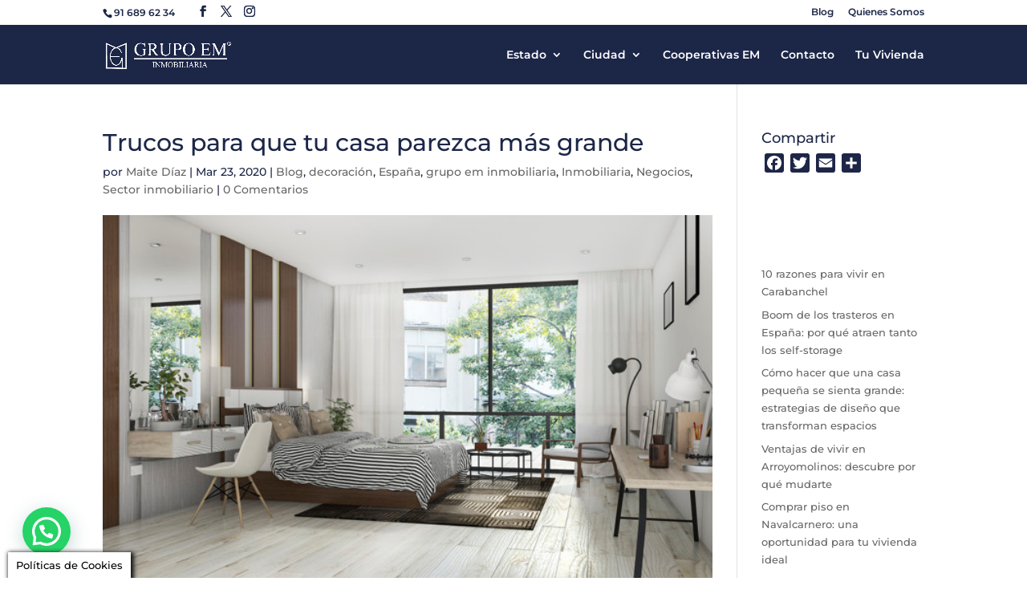

--- FILE ---
content_type: text/html; charset=utf-8
request_url: https://www.google.com/recaptcha/api2/anchor?ar=1&k=6LetgOwqAAAAABRJqRrfiCUXnYi0DgFzpIA6vm8i&co=aHR0cHM6Ly9ncnVwb2VtaW5tb2JpbGlhcmlhLmNvbTo0NDM.&hl=en&v=N67nZn4AqZkNcbeMu4prBgzg&size=invisible&anchor-ms=20000&execute-ms=30000&cb=2ndvtumjnjid
body_size: 48855
content:
<!DOCTYPE HTML><html dir="ltr" lang="en"><head><meta http-equiv="Content-Type" content="text/html; charset=UTF-8">
<meta http-equiv="X-UA-Compatible" content="IE=edge">
<title>reCAPTCHA</title>
<style type="text/css">
/* cyrillic-ext */
@font-face {
  font-family: 'Roboto';
  font-style: normal;
  font-weight: 400;
  font-stretch: 100%;
  src: url(//fonts.gstatic.com/s/roboto/v48/KFO7CnqEu92Fr1ME7kSn66aGLdTylUAMa3GUBHMdazTgWw.woff2) format('woff2');
  unicode-range: U+0460-052F, U+1C80-1C8A, U+20B4, U+2DE0-2DFF, U+A640-A69F, U+FE2E-FE2F;
}
/* cyrillic */
@font-face {
  font-family: 'Roboto';
  font-style: normal;
  font-weight: 400;
  font-stretch: 100%;
  src: url(//fonts.gstatic.com/s/roboto/v48/KFO7CnqEu92Fr1ME7kSn66aGLdTylUAMa3iUBHMdazTgWw.woff2) format('woff2');
  unicode-range: U+0301, U+0400-045F, U+0490-0491, U+04B0-04B1, U+2116;
}
/* greek-ext */
@font-face {
  font-family: 'Roboto';
  font-style: normal;
  font-weight: 400;
  font-stretch: 100%;
  src: url(//fonts.gstatic.com/s/roboto/v48/KFO7CnqEu92Fr1ME7kSn66aGLdTylUAMa3CUBHMdazTgWw.woff2) format('woff2');
  unicode-range: U+1F00-1FFF;
}
/* greek */
@font-face {
  font-family: 'Roboto';
  font-style: normal;
  font-weight: 400;
  font-stretch: 100%;
  src: url(//fonts.gstatic.com/s/roboto/v48/KFO7CnqEu92Fr1ME7kSn66aGLdTylUAMa3-UBHMdazTgWw.woff2) format('woff2');
  unicode-range: U+0370-0377, U+037A-037F, U+0384-038A, U+038C, U+038E-03A1, U+03A3-03FF;
}
/* math */
@font-face {
  font-family: 'Roboto';
  font-style: normal;
  font-weight: 400;
  font-stretch: 100%;
  src: url(//fonts.gstatic.com/s/roboto/v48/KFO7CnqEu92Fr1ME7kSn66aGLdTylUAMawCUBHMdazTgWw.woff2) format('woff2');
  unicode-range: U+0302-0303, U+0305, U+0307-0308, U+0310, U+0312, U+0315, U+031A, U+0326-0327, U+032C, U+032F-0330, U+0332-0333, U+0338, U+033A, U+0346, U+034D, U+0391-03A1, U+03A3-03A9, U+03B1-03C9, U+03D1, U+03D5-03D6, U+03F0-03F1, U+03F4-03F5, U+2016-2017, U+2034-2038, U+203C, U+2040, U+2043, U+2047, U+2050, U+2057, U+205F, U+2070-2071, U+2074-208E, U+2090-209C, U+20D0-20DC, U+20E1, U+20E5-20EF, U+2100-2112, U+2114-2115, U+2117-2121, U+2123-214F, U+2190, U+2192, U+2194-21AE, U+21B0-21E5, U+21F1-21F2, U+21F4-2211, U+2213-2214, U+2216-22FF, U+2308-230B, U+2310, U+2319, U+231C-2321, U+2336-237A, U+237C, U+2395, U+239B-23B7, U+23D0, U+23DC-23E1, U+2474-2475, U+25AF, U+25B3, U+25B7, U+25BD, U+25C1, U+25CA, U+25CC, U+25FB, U+266D-266F, U+27C0-27FF, U+2900-2AFF, U+2B0E-2B11, U+2B30-2B4C, U+2BFE, U+3030, U+FF5B, U+FF5D, U+1D400-1D7FF, U+1EE00-1EEFF;
}
/* symbols */
@font-face {
  font-family: 'Roboto';
  font-style: normal;
  font-weight: 400;
  font-stretch: 100%;
  src: url(//fonts.gstatic.com/s/roboto/v48/KFO7CnqEu92Fr1ME7kSn66aGLdTylUAMaxKUBHMdazTgWw.woff2) format('woff2');
  unicode-range: U+0001-000C, U+000E-001F, U+007F-009F, U+20DD-20E0, U+20E2-20E4, U+2150-218F, U+2190, U+2192, U+2194-2199, U+21AF, U+21E6-21F0, U+21F3, U+2218-2219, U+2299, U+22C4-22C6, U+2300-243F, U+2440-244A, U+2460-24FF, U+25A0-27BF, U+2800-28FF, U+2921-2922, U+2981, U+29BF, U+29EB, U+2B00-2BFF, U+4DC0-4DFF, U+FFF9-FFFB, U+10140-1018E, U+10190-1019C, U+101A0, U+101D0-101FD, U+102E0-102FB, U+10E60-10E7E, U+1D2C0-1D2D3, U+1D2E0-1D37F, U+1F000-1F0FF, U+1F100-1F1AD, U+1F1E6-1F1FF, U+1F30D-1F30F, U+1F315, U+1F31C, U+1F31E, U+1F320-1F32C, U+1F336, U+1F378, U+1F37D, U+1F382, U+1F393-1F39F, U+1F3A7-1F3A8, U+1F3AC-1F3AF, U+1F3C2, U+1F3C4-1F3C6, U+1F3CA-1F3CE, U+1F3D4-1F3E0, U+1F3ED, U+1F3F1-1F3F3, U+1F3F5-1F3F7, U+1F408, U+1F415, U+1F41F, U+1F426, U+1F43F, U+1F441-1F442, U+1F444, U+1F446-1F449, U+1F44C-1F44E, U+1F453, U+1F46A, U+1F47D, U+1F4A3, U+1F4B0, U+1F4B3, U+1F4B9, U+1F4BB, U+1F4BF, U+1F4C8-1F4CB, U+1F4D6, U+1F4DA, U+1F4DF, U+1F4E3-1F4E6, U+1F4EA-1F4ED, U+1F4F7, U+1F4F9-1F4FB, U+1F4FD-1F4FE, U+1F503, U+1F507-1F50B, U+1F50D, U+1F512-1F513, U+1F53E-1F54A, U+1F54F-1F5FA, U+1F610, U+1F650-1F67F, U+1F687, U+1F68D, U+1F691, U+1F694, U+1F698, U+1F6AD, U+1F6B2, U+1F6B9-1F6BA, U+1F6BC, U+1F6C6-1F6CF, U+1F6D3-1F6D7, U+1F6E0-1F6EA, U+1F6F0-1F6F3, U+1F6F7-1F6FC, U+1F700-1F7FF, U+1F800-1F80B, U+1F810-1F847, U+1F850-1F859, U+1F860-1F887, U+1F890-1F8AD, U+1F8B0-1F8BB, U+1F8C0-1F8C1, U+1F900-1F90B, U+1F93B, U+1F946, U+1F984, U+1F996, U+1F9E9, U+1FA00-1FA6F, U+1FA70-1FA7C, U+1FA80-1FA89, U+1FA8F-1FAC6, U+1FACE-1FADC, U+1FADF-1FAE9, U+1FAF0-1FAF8, U+1FB00-1FBFF;
}
/* vietnamese */
@font-face {
  font-family: 'Roboto';
  font-style: normal;
  font-weight: 400;
  font-stretch: 100%;
  src: url(//fonts.gstatic.com/s/roboto/v48/KFO7CnqEu92Fr1ME7kSn66aGLdTylUAMa3OUBHMdazTgWw.woff2) format('woff2');
  unicode-range: U+0102-0103, U+0110-0111, U+0128-0129, U+0168-0169, U+01A0-01A1, U+01AF-01B0, U+0300-0301, U+0303-0304, U+0308-0309, U+0323, U+0329, U+1EA0-1EF9, U+20AB;
}
/* latin-ext */
@font-face {
  font-family: 'Roboto';
  font-style: normal;
  font-weight: 400;
  font-stretch: 100%;
  src: url(//fonts.gstatic.com/s/roboto/v48/KFO7CnqEu92Fr1ME7kSn66aGLdTylUAMa3KUBHMdazTgWw.woff2) format('woff2');
  unicode-range: U+0100-02BA, U+02BD-02C5, U+02C7-02CC, U+02CE-02D7, U+02DD-02FF, U+0304, U+0308, U+0329, U+1D00-1DBF, U+1E00-1E9F, U+1EF2-1EFF, U+2020, U+20A0-20AB, U+20AD-20C0, U+2113, U+2C60-2C7F, U+A720-A7FF;
}
/* latin */
@font-face {
  font-family: 'Roboto';
  font-style: normal;
  font-weight: 400;
  font-stretch: 100%;
  src: url(//fonts.gstatic.com/s/roboto/v48/KFO7CnqEu92Fr1ME7kSn66aGLdTylUAMa3yUBHMdazQ.woff2) format('woff2');
  unicode-range: U+0000-00FF, U+0131, U+0152-0153, U+02BB-02BC, U+02C6, U+02DA, U+02DC, U+0304, U+0308, U+0329, U+2000-206F, U+20AC, U+2122, U+2191, U+2193, U+2212, U+2215, U+FEFF, U+FFFD;
}
/* cyrillic-ext */
@font-face {
  font-family: 'Roboto';
  font-style: normal;
  font-weight: 500;
  font-stretch: 100%;
  src: url(//fonts.gstatic.com/s/roboto/v48/KFO7CnqEu92Fr1ME7kSn66aGLdTylUAMa3GUBHMdazTgWw.woff2) format('woff2');
  unicode-range: U+0460-052F, U+1C80-1C8A, U+20B4, U+2DE0-2DFF, U+A640-A69F, U+FE2E-FE2F;
}
/* cyrillic */
@font-face {
  font-family: 'Roboto';
  font-style: normal;
  font-weight: 500;
  font-stretch: 100%;
  src: url(//fonts.gstatic.com/s/roboto/v48/KFO7CnqEu92Fr1ME7kSn66aGLdTylUAMa3iUBHMdazTgWw.woff2) format('woff2');
  unicode-range: U+0301, U+0400-045F, U+0490-0491, U+04B0-04B1, U+2116;
}
/* greek-ext */
@font-face {
  font-family: 'Roboto';
  font-style: normal;
  font-weight: 500;
  font-stretch: 100%;
  src: url(//fonts.gstatic.com/s/roboto/v48/KFO7CnqEu92Fr1ME7kSn66aGLdTylUAMa3CUBHMdazTgWw.woff2) format('woff2');
  unicode-range: U+1F00-1FFF;
}
/* greek */
@font-face {
  font-family: 'Roboto';
  font-style: normal;
  font-weight: 500;
  font-stretch: 100%;
  src: url(//fonts.gstatic.com/s/roboto/v48/KFO7CnqEu92Fr1ME7kSn66aGLdTylUAMa3-UBHMdazTgWw.woff2) format('woff2');
  unicode-range: U+0370-0377, U+037A-037F, U+0384-038A, U+038C, U+038E-03A1, U+03A3-03FF;
}
/* math */
@font-face {
  font-family: 'Roboto';
  font-style: normal;
  font-weight: 500;
  font-stretch: 100%;
  src: url(//fonts.gstatic.com/s/roboto/v48/KFO7CnqEu92Fr1ME7kSn66aGLdTylUAMawCUBHMdazTgWw.woff2) format('woff2');
  unicode-range: U+0302-0303, U+0305, U+0307-0308, U+0310, U+0312, U+0315, U+031A, U+0326-0327, U+032C, U+032F-0330, U+0332-0333, U+0338, U+033A, U+0346, U+034D, U+0391-03A1, U+03A3-03A9, U+03B1-03C9, U+03D1, U+03D5-03D6, U+03F0-03F1, U+03F4-03F5, U+2016-2017, U+2034-2038, U+203C, U+2040, U+2043, U+2047, U+2050, U+2057, U+205F, U+2070-2071, U+2074-208E, U+2090-209C, U+20D0-20DC, U+20E1, U+20E5-20EF, U+2100-2112, U+2114-2115, U+2117-2121, U+2123-214F, U+2190, U+2192, U+2194-21AE, U+21B0-21E5, U+21F1-21F2, U+21F4-2211, U+2213-2214, U+2216-22FF, U+2308-230B, U+2310, U+2319, U+231C-2321, U+2336-237A, U+237C, U+2395, U+239B-23B7, U+23D0, U+23DC-23E1, U+2474-2475, U+25AF, U+25B3, U+25B7, U+25BD, U+25C1, U+25CA, U+25CC, U+25FB, U+266D-266F, U+27C0-27FF, U+2900-2AFF, U+2B0E-2B11, U+2B30-2B4C, U+2BFE, U+3030, U+FF5B, U+FF5D, U+1D400-1D7FF, U+1EE00-1EEFF;
}
/* symbols */
@font-face {
  font-family: 'Roboto';
  font-style: normal;
  font-weight: 500;
  font-stretch: 100%;
  src: url(//fonts.gstatic.com/s/roboto/v48/KFO7CnqEu92Fr1ME7kSn66aGLdTylUAMaxKUBHMdazTgWw.woff2) format('woff2');
  unicode-range: U+0001-000C, U+000E-001F, U+007F-009F, U+20DD-20E0, U+20E2-20E4, U+2150-218F, U+2190, U+2192, U+2194-2199, U+21AF, U+21E6-21F0, U+21F3, U+2218-2219, U+2299, U+22C4-22C6, U+2300-243F, U+2440-244A, U+2460-24FF, U+25A0-27BF, U+2800-28FF, U+2921-2922, U+2981, U+29BF, U+29EB, U+2B00-2BFF, U+4DC0-4DFF, U+FFF9-FFFB, U+10140-1018E, U+10190-1019C, U+101A0, U+101D0-101FD, U+102E0-102FB, U+10E60-10E7E, U+1D2C0-1D2D3, U+1D2E0-1D37F, U+1F000-1F0FF, U+1F100-1F1AD, U+1F1E6-1F1FF, U+1F30D-1F30F, U+1F315, U+1F31C, U+1F31E, U+1F320-1F32C, U+1F336, U+1F378, U+1F37D, U+1F382, U+1F393-1F39F, U+1F3A7-1F3A8, U+1F3AC-1F3AF, U+1F3C2, U+1F3C4-1F3C6, U+1F3CA-1F3CE, U+1F3D4-1F3E0, U+1F3ED, U+1F3F1-1F3F3, U+1F3F5-1F3F7, U+1F408, U+1F415, U+1F41F, U+1F426, U+1F43F, U+1F441-1F442, U+1F444, U+1F446-1F449, U+1F44C-1F44E, U+1F453, U+1F46A, U+1F47D, U+1F4A3, U+1F4B0, U+1F4B3, U+1F4B9, U+1F4BB, U+1F4BF, U+1F4C8-1F4CB, U+1F4D6, U+1F4DA, U+1F4DF, U+1F4E3-1F4E6, U+1F4EA-1F4ED, U+1F4F7, U+1F4F9-1F4FB, U+1F4FD-1F4FE, U+1F503, U+1F507-1F50B, U+1F50D, U+1F512-1F513, U+1F53E-1F54A, U+1F54F-1F5FA, U+1F610, U+1F650-1F67F, U+1F687, U+1F68D, U+1F691, U+1F694, U+1F698, U+1F6AD, U+1F6B2, U+1F6B9-1F6BA, U+1F6BC, U+1F6C6-1F6CF, U+1F6D3-1F6D7, U+1F6E0-1F6EA, U+1F6F0-1F6F3, U+1F6F7-1F6FC, U+1F700-1F7FF, U+1F800-1F80B, U+1F810-1F847, U+1F850-1F859, U+1F860-1F887, U+1F890-1F8AD, U+1F8B0-1F8BB, U+1F8C0-1F8C1, U+1F900-1F90B, U+1F93B, U+1F946, U+1F984, U+1F996, U+1F9E9, U+1FA00-1FA6F, U+1FA70-1FA7C, U+1FA80-1FA89, U+1FA8F-1FAC6, U+1FACE-1FADC, U+1FADF-1FAE9, U+1FAF0-1FAF8, U+1FB00-1FBFF;
}
/* vietnamese */
@font-face {
  font-family: 'Roboto';
  font-style: normal;
  font-weight: 500;
  font-stretch: 100%;
  src: url(//fonts.gstatic.com/s/roboto/v48/KFO7CnqEu92Fr1ME7kSn66aGLdTylUAMa3OUBHMdazTgWw.woff2) format('woff2');
  unicode-range: U+0102-0103, U+0110-0111, U+0128-0129, U+0168-0169, U+01A0-01A1, U+01AF-01B0, U+0300-0301, U+0303-0304, U+0308-0309, U+0323, U+0329, U+1EA0-1EF9, U+20AB;
}
/* latin-ext */
@font-face {
  font-family: 'Roboto';
  font-style: normal;
  font-weight: 500;
  font-stretch: 100%;
  src: url(//fonts.gstatic.com/s/roboto/v48/KFO7CnqEu92Fr1ME7kSn66aGLdTylUAMa3KUBHMdazTgWw.woff2) format('woff2');
  unicode-range: U+0100-02BA, U+02BD-02C5, U+02C7-02CC, U+02CE-02D7, U+02DD-02FF, U+0304, U+0308, U+0329, U+1D00-1DBF, U+1E00-1E9F, U+1EF2-1EFF, U+2020, U+20A0-20AB, U+20AD-20C0, U+2113, U+2C60-2C7F, U+A720-A7FF;
}
/* latin */
@font-face {
  font-family: 'Roboto';
  font-style: normal;
  font-weight: 500;
  font-stretch: 100%;
  src: url(//fonts.gstatic.com/s/roboto/v48/KFO7CnqEu92Fr1ME7kSn66aGLdTylUAMa3yUBHMdazQ.woff2) format('woff2');
  unicode-range: U+0000-00FF, U+0131, U+0152-0153, U+02BB-02BC, U+02C6, U+02DA, U+02DC, U+0304, U+0308, U+0329, U+2000-206F, U+20AC, U+2122, U+2191, U+2193, U+2212, U+2215, U+FEFF, U+FFFD;
}
/* cyrillic-ext */
@font-face {
  font-family: 'Roboto';
  font-style: normal;
  font-weight: 900;
  font-stretch: 100%;
  src: url(//fonts.gstatic.com/s/roboto/v48/KFO7CnqEu92Fr1ME7kSn66aGLdTylUAMa3GUBHMdazTgWw.woff2) format('woff2');
  unicode-range: U+0460-052F, U+1C80-1C8A, U+20B4, U+2DE0-2DFF, U+A640-A69F, U+FE2E-FE2F;
}
/* cyrillic */
@font-face {
  font-family: 'Roboto';
  font-style: normal;
  font-weight: 900;
  font-stretch: 100%;
  src: url(//fonts.gstatic.com/s/roboto/v48/KFO7CnqEu92Fr1ME7kSn66aGLdTylUAMa3iUBHMdazTgWw.woff2) format('woff2');
  unicode-range: U+0301, U+0400-045F, U+0490-0491, U+04B0-04B1, U+2116;
}
/* greek-ext */
@font-face {
  font-family: 'Roboto';
  font-style: normal;
  font-weight: 900;
  font-stretch: 100%;
  src: url(//fonts.gstatic.com/s/roboto/v48/KFO7CnqEu92Fr1ME7kSn66aGLdTylUAMa3CUBHMdazTgWw.woff2) format('woff2');
  unicode-range: U+1F00-1FFF;
}
/* greek */
@font-face {
  font-family: 'Roboto';
  font-style: normal;
  font-weight: 900;
  font-stretch: 100%;
  src: url(//fonts.gstatic.com/s/roboto/v48/KFO7CnqEu92Fr1ME7kSn66aGLdTylUAMa3-UBHMdazTgWw.woff2) format('woff2');
  unicode-range: U+0370-0377, U+037A-037F, U+0384-038A, U+038C, U+038E-03A1, U+03A3-03FF;
}
/* math */
@font-face {
  font-family: 'Roboto';
  font-style: normal;
  font-weight: 900;
  font-stretch: 100%;
  src: url(//fonts.gstatic.com/s/roboto/v48/KFO7CnqEu92Fr1ME7kSn66aGLdTylUAMawCUBHMdazTgWw.woff2) format('woff2');
  unicode-range: U+0302-0303, U+0305, U+0307-0308, U+0310, U+0312, U+0315, U+031A, U+0326-0327, U+032C, U+032F-0330, U+0332-0333, U+0338, U+033A, U+0346, U+034D, U+0391-03A1, U+03A3-03A9, U+03B1-03C9, U+03D1, U+03D5-03D6, U+03F0-03F1, U+03F4-03F5, U+2016-2017, U+2034-2038, U+203C, U+2040, U+2043, U+2047, U+2050, U+2057, U+205F, U+2070-2071, U+2074-208E, U+2090-209C, U+20D0-20DC, U+20E1, U+20E5-20EF, U+2100-2112, U+2114-2115, U+2117-2121, U+2123-214F, U+2190, U+2192, U+2194-21AE, U+21B0-21E5, U+21F1-21F2, U+21F4-2211, U+2213-2214, U+2216-22FF, U+2308-230B, U+2310, U+2319, U+231C-2321, U+2336-237A, U+237C, U+2395, U+239B-23B7, U+23D0, U+23DC-23E1, U+2474-2475, U+25AF, U+25B3, U+25B7, U+25BD, U+25C1, U+25CA, U+25CC, U+25FB, U+266D-266F, U+27C0-27FF, U+2900-2AFF, U+2B0E-2B11, U+2B30-2B4C, U+2BFE, U+3030, U+FF5B, U+FF5D, U+1D400-1D7FF, U+1EE00-1EEFF;
}
/* symbols */
@font-face {
  font-family: 'Roboto';
  font-style: normal;
  font-weight: 900;
  font-stretch: 100%;
  src: url(//fonts.gstatic.com/s/roboto/v48/KFO7CnqEu92Fr1ME7kSn66aGLdTylUAMaxKUBHMdazTgWw.woff2) format('woff2');
  unicode-range: U+0001-000C, U+000E-001F, U+007F-009F, U+20DD-20E0, U+20E2-20E4, U+2150-218F, U+2190, U+2192, U+2194-2199, U+21AF, U+21E6-21F0, U+21F3, U+2218-2219, U+2299, U+22C4-22C6, U+2300-243F, U+2440-244A, U+2460-24FF, U+25A0-27BF, U+2800-28FF, U+2921-2922, U+2981, U+29BF, U+29EB, U+2B00-2BFF, U+4DC0-4DFF, U+FFF9-FFFB, U+10140-1018E, U+10190-1019C, U+101A0, U+101D0-101FD, U+102E0-102FB, U+10E60-10E7E, U+1D2C0-1D2D3, U+1D2E0-1D37F, U+1F000-1F0FF, U+1F100-1F1AD, U+1F1E6-1F1FF, U+1F30D-1F30F, U+1F315, U+1F31C, U+1F31E, U+1F320-1F32C, U+1F336, U+1F378, U+1F37D, U+1F382, U+1F393-1F39F, U+1F3A7-1F3A8, U+1F3AC-1F3AF, U+1F3C2, U+1F3C4-1F3C6, U+1F3CA-1F3CE, U+1F3D4-1F3E0, U+1F3ED, U+1F3F1-1F3F3, U+1F3F5-1F3F7, U+1F408, U+1F415, U+1F41F, U+1F426, U+1F43F, U+1F441-1F442, U+1F444, U+1F446-1F449, U+1F44C-1F44E, U+1F453, U+1F46A, U+1F47D, U+1F4A3, U+1F4B0, U+1F4B3, U+1F4B9, U+1F4BB, U+1F4BF, U+1F4C8-1F4CB, U+1F4D6, U+1F4DA, U+1F4DF, U+1F4E3-1F4E6, U+1F4EA-1F4ED, U+1F4F7, U+1F4F9-1F4FB, U+1F4FD-1F4FE, U+1F503, U+1F507-1F50B, U+1F50D, U+1F512-1F513, U+1F53E-1F54A, U+1F54F-1F5FA, U+1F610, U+1F650-1F67F, U+1F687, U+1F68D, U+1F691, U+1F694, U+1F698, U+1F6AD, U+1F6B2, U+1F6B9-1F6BA, U+1F6BC, U+1F6C6-1F6CF, U+1F6D3-1F6D7, U+1F6E0-1F6EA, U+1F6F0-1F6F3, U+1F6F7-1F6FC, U+1F700-1F7FF, U+1F800-1F80B, U+1F810-1F847, U+1F850-1F859, U+1F860-1F887, U+1F890-1F8AD, U+1F8B0-1F8BB, U+1F8C0-1F8C1, U+1F900-1F90B, U+1F93B, U+1F946, U+1F984, U+1F996, U+1F9E9, U+1FA00-1FA6F, U+1FA70-1FA7C, U+1FA80-1FA89, U+1FA8F-1FAC6, U+1FACE-1FADC, U+1FADF-1FAE9, U+1FAF0-1FAF8, U+1FB00-1FBFF;
}
/* vietnamese */
@font-face {
  font-family: 'Roboto';
  font-style: normal;
  font-weight: 900;
  font-stretch: 100%;
  src: url(//fonts.gstatic.com/s/roboto/v48/KFO7CnqEu92Fr1ME7kSn66aGLdTylUAMa3OUBHMdazTgWw.woff2) format('woff2');
  unicode-range: U+0102-0103, U+0110-0111, U+0128-0129, U+0168-0169, U+01A0-01A1, U+01AF-01B0, U+0300-0301, U+0303-0304, U+0308-0309, U+0323, U+0329, U+1EA0-1EF9, U+20AB;
}
/* latin-ext */
@font-face {
  font-family: 'Roboto';
  font-style: normal;
  font-weight: 900;
  font-stretch: 100%;
  src: url(//fonts.gstatic.com/s/roboto/v48/KFO7CnqEu92Fr1ME7kSn66aGLdTylUAMa3KUBHMdazTgWw.woff2) format('woff2');
  unicode-range: U+0100-02BA, U+02BD-02C5, U+02C7-02CC, U+02CE-02D7, U+02DD-02FF, U+0304, U+0308, U+0329, U+1D00-1DBF, U+1E00-1E9F, U+1EF2-1EFF, U+2020, U+20A0-20AB, U+20AD-20C0, U+2113, U+2C60-2C7F, U+A720-A7FF;
}
/* latin */
@font-face {
  font-family: 'Roboto';
  font-style: normal;
  font-weight: 900;
  font-stretch: 100%;
  src: url(//fonts.gstatic.com/s/roboto/v48/KFO7CnqEu92Fr1ME7kSn66aGLdTylUAMa3yUBHMdazQ.woff2) format('woff2');
  unicode-range: U+0000-00FF, U+0131, U+0152-0153, U+02BB-02BC, U+02C6, U+02DA, U+02DC, U+0304, U+0308, U+0329, U+2000-206F, U+20AC, U+2122, U+2191, U+2193, U+2212, U+2215, U+FEFF, U+FFFD;
}

</style>
<link rel="stylesheet" type="text/css" href="https://www.gstatic.com/recaptcha/releases/N67nZn4AqZkNcbeMu4prBgzg/styles__ltr.css">
<script nonce="2RRxG5075-JFTDBXiV2_8g" type="text/javascript">window['__recaptcha_api'] = 'https://www.google.com/recaptcha/api2/';</script>
<script type="text/javascript" src="https://www.gstatic.com/recaptcha/releases/N67nZn4AqZkNcbeMu4prBgzg/recaptcha__en.js" nonce="2RRxG5075-JFTDBXiV2_8g">
      
    </script></head>
<body><div id="rc-anchor-alert" class="rc-anchor-alert"></div>
<input type="hidden" id="recaptcha-token" value="[base64]">
<script type="text/javascript" nonce="2RRxG5075-JFTDBXiV2_8g">
      recaptcha.anchor.Main.init("[\x22ainput\x22,[\x22bgdata\x22,\x22\x22,\[base64]/[base64]/[base64]/[base64]/[base64]/UltsKytdPUU6KEU8MjA0OD9SW2wrK109RT4+NnwxOTI6KChFJjY0NTEyKT09NTUyOTYmJk0rMTxjLmxlbmd0aCYmKGMuY2hhckNvZGVBdChNKzEpJjY0NTEyKT09NTYzMjA/[base64]/[base64]/[base64]/[base64]/[base64]/[base64]/[base64]\x22,\[base64]\\u003d\x22,\x22XsKew4oaw6fChcO0S8O/wod+OsKvHsK1eWRgw7HDrzHDnsK/wpbCuXfDvl/DpiALaAI9ewAJfcKuwrZbwoFGIwsPw6TCrQJrw63CiWl5wpAPGmLClUY2w5fCl8Kqw5d4D3fCqk/Ds8KNN8KDwrDDjEQFIMK2wrbDlsK1I0kPwo3CoMOaTcOVwo7DmzTDkF02VsK4wrXDrsOFYMKWwqJvw4UcLGXCtsKkGxx8KjnCt0TDnsKyw4TCmcOtw5jCo8OwZMKWwpHDphTDiQ7Dm2ITwqrDscKtfMKBEcKeIUMdwrMIwpA6eA/Dkgl4w6DCijfCl3NcwobDjRbDjUZUw5vDiGUOw747w67DrDbCoiQ/w7zCmHpjHGBtcVPDsiErK8OkTFXCg8OaW8OcwqVUDcK9woHCtMOAw6TCoS/CnngDLCIaDnc/w6jDqTtbWATCgWhUwpbCksOiw6ZgA8O/[base64]/DqzLDkkvCm8Omwr9KFjTCqmM4woxaw791w7FcJMOtHx1aw53CksKQw63CuxjCkgjCh3fClW7CsAphV8OtKUdCFMKSwr7DgSE7w7PCqi3Du8KXJsKAFUXDmcKRw4jCpyvDsDI+w5zCqgMRQ0Jnwr9YN8OJBsK3w4rCnH7CjWbCn8KNWMKFLxpedyYWw6/DnsKxw7LCrWdQWwTDrSI4AsO/ZAF7dQnDl0zDuDASwqYbwpoxaMKTwpJ1w4UzwqN+eMOnaXE9Oh/CoVzClzUtVwApQxLDlsKOw4k7w4XDo8OQw5tWwpPCqsKZAytmwqzCgTDCtXxLccOJcsKrwqDCmsKAwojCmsOjXWHDhsOjb0fDpiFSVVJwwqdTwookw6fCtMKewrXCscKywosfTj/Do1kHw5PCuMKjeTRSw5lVw5t3w6bCmsK5w6rDrcO+UjRXwrwLwp9caTbCncK/w6Yjwox4wr9GawLDoMKLPjcoBxvCqMKXMMO2wrDDgMOrSsKmw4IeAsK+wqw1wpfCscK4a2Nfwq0Xw7VmwrErw6XDpsKQYcK4wpBycyTCpGMmw54LfSMUwq0jw57DgMO5wrbDt8K0w7wHwr5NDFHDrsKMwpfDuFvCmsOjYsKvw5/ChcKnd8KHCsOkbRDDocK/QU7Dh8KhLMOxdmvCmMOqd8OMw7FVQcKNw7LCuW17wr8qfjsWwqTDsG3Dt8O9wq3DiMKHOx9/w4DDvMObwpnCn3vCpCFiwo9tRcOsbMOMwofCqcK+wqTChlHCusO+f8KdHcKWwq7DvGVaYWVPRcKGVMKsHcKhwp3CksONw4Ekw7Bww6PCpzMfwpvCq2/DlXXCoH/DoU8Nw4bDrcKzF8KbwoFCRz4ZwrDCoMOCAWvCgGBvwoU0w7h/bcK0UmAoYcKQMk3DphRhwoA7woDCvcKtK8KUDsOMwpNBw4PCmMKTWcKEecKCb8O6EWoqwqDCkcK0MVrCsWTDmsKrcnImRhI0DT3CssO/acOnwod/HsKVw6tqPCXCnw3Co1TCsSDCjcOQeT/Dh8OuI8Ksw5oia8KAAxTCnMOSaxEUcsKaFxZ0w6JiUMK1fijDjsOowrfCkyFDRsK9djkbwoQxw5/ChMOoOsK7VcO7w4JawozDqsKww43DgFIIKsOnwqJhwpHDjn4JwprCiS/DpcKzwrYMwqfDrRfDnRBJw6NeEcKAw7HCiWPDvMKBwqjDicOKwqhOJcOowrETLcKwa8KvbcKkwoTDlxUgw7VnOHcdP1APUR/[base64]/[base64]/CvSBfwrhcd8OaJ8KXw5lzw6tLRMOFTMKIa8ORBcKkw5kLCEfCkGvDncONwqnDjsOrS8Kaw5fDgMKlw4VRMMKVIsOFw60Iwoddw6dwwpNTwq/DgcOmw5nDvmVya8KgDcKZw690wozCuMKOw5ozSgN0w4bDnmpYLy7CmG0sAMKmw44bwqnCqz9ZwoLDhgTDucOcwrDDocOhw67CksKewqJxb8KUChrCrsOhO8K5V8KTwpQ/w6LDpjQ+wqLDh11gw6HDoVdEUiXDumrDsMKtwozDpcORw5toLwN7w4fCmcKXUsK+w4lCwpTCkMOjw5XDosKFDsOUw5jColkTw58uTi0Uw4AUd8O/cxh/w5EbwqLCrmURw6bCqcKzGjMKHR7DsA3CscOPw7HCv8KJwrxRE2cRwobDriPDnMKOd0Ihw5/[base64]/wrnChjLCmsKRw64QQMO7WWhqwrHCuMKMOsKWYV9kXMOvwohLZ8OiQ8KLw6c6czEYJ8OZE8KIwpxTOsOrW8OLw75Qwp/DuDjDrMOJw7zCsXjCssONEkTDpMKSFsKwBMOVw7/[base64]/DqWLCkzMAwrFkYxbCv8ONwr/DpMOUbcOZwr7DvA7DizhvTVvCoFEIY0ZiwrXDg8OfNsKUw5IYw6vCrHvCtcKbMnzCqcOEwqjCsFwlw7R7wq/CoWXDo8KSwqo9wowEMCzDti7Ci8Khw6MHw6DCucOZw73Ck8OaVFswwqLDsEFNHkbDvMK1D8OFLcKNwqJ1QsKmAsKbwqBOHQl4OCM6woDDsFnCs3tSDcODNTPDj8KTeUjCjMKaasO3w40lX1rCvhVhKz/DjHJzwqpxwpvDujYNw40SFcK/TAwtH8OPw6gNwpl6bztOLcOaw5c+ZsKye8KOYMOwOCDCu8OTw6x6w67Dm8Oyw67DssO+ey7Dg8OqGcOzLsKLWG7ChwHDiMOtwoDCtcOPw6tKwpjDlsOlw77ClMOZVFhSN8K6w5xSw4/CmiFJI2PCrlUzZsK9w43CrcO2w4MsXcKfOcOFT8KZw6fCkCtOMsO+w67DskbCg8OWZzxqwo3DlQkxMcOHUGrCjcK1w6ERwqxXw4bDtRMdwrPDpsK2w4fCpG5rwpLDisKDO2ZEwqXCh8KaSsOGwrhWZhNIw5wsw6LDinQFw5XCiy1fJi/DtTDDmX/Dv8KJGsOQwpcsewjCsx3DlC/[base64]/w5NhwoEtwrNnwqUNIGATDEvCiAd5wqY6wo9gwrrCvcKEw5nDlS3DuMKlCiTCngXDosKtwooiwq86QhrCqMKrH0ZZFkR8Ig7DmGZEw5rDlsO/[base64]/CvkRMwoFyw5ISUnVZw6wNFMOBVcKHBS0QIF9NwojDlsKpUizDhB0BDQTCj2R+b8KBFsKVw6BIQ3tvw48Cwp3CiRfCgMKCwoNQRUzDhMKlcn7CnAI6w4NlEyc3GyREw7HDtMOUw7rCisK4w4/DpX/CkHBkFcOgwp1BR8K3El7Co0tYwp/DssK7wprDmsOmw57DpQDCuQPDv8OmwosJwqPDhcOQaHwXS8Kqw6/Cl3TDsSPDiS7Cl8KLYhRmSx4ZWndVw6cIw4ZIwq/Dm8KRwo9Nw4DDvB/CrlfDuGswDcK+OiZ9PcK0E8K1wrfDmMKZXklaw5nDuMKUwotnw5DDqMKkVlvDgcKGdA/DiTomwqM9bMKVV3BRw4A+wp8uwrDDkxHClilVw6LDocKXw5NGQcO1w47Ds8KwwoPDkn/CgyZ/[base64]/wrTDosKhw6pzUsOPSsKCw6pWwonDj0zCicKdw5zCiATDr0snIAfDscKwwooMw4nCn1nCj8OUJsKsFcKhwrnDvMOiw4JLwqrCvDrChsK6w77CkTDClMOoLsOBTMOvbw7CucKOcsKpCWxYwohlw7rDn3bDosOWw7ESwp0JQHtJw6HDpcKqwrvDkcO1wr/[base64]/wrnCqMKcw4IMPsOnNcOqKMO0cRBOYsKYw7bDlE9/PMOvUygRThTDkHDDi8KWS35Tw5zCvyYlw6M7CD3DrX83wo/Cs13Ck3BlOWUIwrbDpBxmeMKpw6ESwpbCuigrw5nDmD14acKQRcK/JcKtAsOjRh3DjhVuworCvDrDrnY3ScKpwogswrTCp8KMBMOKByHCrMOIZMKjcsKaw4LCtcK2JDQge8O/wpHDoHbChVNRwqw9TcOhwovClMOAQD8Ya8KGwrrDnjdPRcKnwrvDulXDqsOqwo0iXHscw6HDgH/Cr8Ovw6EmwpfDosK3wpfDlnUCf3XCvsKwKMKBw4XCgcKiwqc+w5PCq8K0FH/Dn8K3Jh3Cl8KLfArCrh/[base64]/[base64]/CgQjDpcKEQ8KaVsO4CcK8w6REG8KcbDEYQinDsznDn8KAw6p1KXfDh3xDUz94fTYdJ8OKw7XCqcORfsOwSFYZTEDCp8ODZcOuHsKsw6gdRcOcwqZ/I8KMwrEaFT0vGHdVdEM2asOSPUvCl3/[base64]/DplJuCSZ1w5jDuWHCljtQPVw+DMKWbsKwK1bDi8ODIEdOfSPDuFnDi8O/w45vwonDj8KZw6wDw7cZw6DCjA7DksKvQ1DCpnvDqXE6w4PCk8KVw71dBsO+w7TClgcZw4jCu8KKw4JTw53CpFUxMsOXXHvDvMKnAcO4w6cSw681OlnDr8KfLSHCnnpLwqBuUsOowrrDmCHDncKFwqJ4w4XDuzEywpUHw7DDoh/[base64]/[base64]/D2Ruw47CjjfCicKewpcyIcOOw4nCvHAUeMOeC0jCs8OTccOgw791w6l1wpxXw6FZYsO9ZwFKwpouwp/DqcOwcEtvw7PClHlFX8K/w4fDlcObw5YdEnXDgMKpDMOwMzPClTHDqx/DqsKvGy7CnSXDqGPCp8Odw5XCix4ONnVjLzQiacKaR8K9w4XCskvChU4Gw4LChDlAJVbDhRzDmcOfwrHCnHsWZcO9wpJLw4NhwoDDhsKZw483bsOHAwcRwrVuwprCjMKJXwADJSg7w6dGwq8nwpnCgXTCg8KrwpMHDsK1wqXCpW/CuTvDtMKAQDXDuBs9WCrDosKjHjELT1jDtMOzbEp+WcOEwqVBHMOBwqnChRrChBYiw4FcZRtNw4kcUn7DrnnDpiPDocOLw6LCkywwe1rChFYOw6LCscK0WGZbOk/CsBQVbcK9wrPCnwDCjDzCj8K5wp7CoDTDkGHCp8OwwqbDkcOsTsOxwo91LC8qBnTChHDDqm17w6/DicOCYy4TPsO4w5LCk23Csh5swpHDgjZZLcOBKWjDnnHCqsKRPsODIjbDhMK/TsKdO8KEw5HDqyIHWSPDqn8dwrF7w4PDj8OOQcKxPcKCNcKUw5TDn8Oew5Bawr0Uw6/DiEXCvzsvV2dkw7wRw7XCiTVHUn4SDSMgwoEydFx9IsODwqvCrRnCiAgpDMO7w6xWw7ImwoTDmMOAwr8VLGjDpsKSUnvDjhwnwroNwrXDmsKQIMOtwqwqw7nCtx9LEsKiw6PDpmHDlgXDo8Kcw51ewrZxIF5MwrrDjMKXw7zCtAdRw7PDoMKzwosURktBwrPDol/[base64]/w4HDmCEjWi0lw4svwp8YFcOpA8KZFBbCj8KaRCXClsOyOmrChsOCBGAIRCtIIcKVwpo9TFVOwpYjAlvCugs2LBYbW2McJgvCrcKEw7rCj8ONY8OXPEHCgD/DmMKJV8KSw7/[base64]/w6IDw6DCksObG2sWTMKFUljCszDDscKNQnFQFjPCvMKqK0FUciMXw4Qdw73DpCDDj8OCJcO1aFHDgsOYOzXCl8KZAAYRw7bCvkDDrcO+w43Dh8OzwqE2w7fDgsOWeRzDlHfDkHszwrA1wp7CmChAw5fCpCLClR1lw6HDlzoCDMO2w4/DlQrCjDxOwp4Cw43CksK6w4tANV99PsKrKMK/MMKWwp9Jw7nCnMKfwoQdSCMxEMKNIjcWJFw2woTDsxTCqSIPQyAjw6rCoyVCwrnCvy9aw6jDtDTDsMOcLcK9WVsJwq3DkcKlwpTDjcK6w5LDrMOdw4fCgsK/[base64]/CpMOOw5bChsO3b2p/aMK4VBXCmcOcwqEECsK0wo1Dw6w6wqXChMKHCDTCvsOEFHUVTcOzwrcqPw42GX/[base64]/DtcK0Axs9w7cDD8O+MmfDjsOCwpxuw5vCqcO/M8OOwpDCj10cwrXCsMOow6Z/eAFlwpbCvsKjeBk/UWvDkcO/wpPDjRZfHsKwwrHDgsOpwo7CtsKsHS3DmUPDkMOyPMOzw4piXA8GNx7CoWohwqvDs154aMOxwrDCnMORTAsRwqI4wq3DkAjDg1Uswr8ZXsOGBA1Rw6nDlELCsTxdYUDCoRJHY8KHGsOiwrbCgWApwqFFZ8Okw53DjcKiW8Ksw7DDhcKXw4dGw7t+QsKqwq/[base64]/[base64]/CrRkpeS8Aw4vDomTDkCXDrHPCvMOOwq3DhsOSNMO2DsO8wqhOHGhATcOFw5rCvcOoE8OkIWEnIMOZwq1vw4rDgFpQwp7DmcOmwoEuwpZSwoTClRbCnB/DnGTCncOiU8OTS0kSwo/DviXDuj00CU3CoCrDtsOSwqzCssKAWmxEw5/DnMOsfhDCscOlw4wIw5pII8O6CsO8LsO1wqlAecOxw65cwobDmllxEi5mLcO+w4MAGsOWRDQAMFspfMO0aMKtwo1AwqAuwoUNacO3C8KPJcOqT2rCjhZqw65uw67CtMKqaRVkd8KjwrYLJUHCt0bChD3DiDFAInPCkyYrdcKUFcKFe3nCoMKqwpHCnk/DncOGw5pgKRFBwpkrw5vCoWASw4DDgnNWeX7Ct8OYcRBkwoVDwqk7wpTCmldsw7PDtcK/[base64]/[base64]/[base64]/Do8KkBxfDgwpPf0zCtCzDtMKIwo7CkTzDl8Kaw6nCtjLChR7Dohw1BcOpJEQiRR7CkTlgLCwswqvDocOfPlxCThTDt8OuwrovBgweaQfCrMO9wr7DqMKww6nCnwXDvMODw63ChFI8wqTDhsOiwr3ChsKkSDnDpMKrwoRjw48Qwp/Dh8Onw7wowrVqE1p2MsORRynDggPDm8OmacOHHcKPw7jDosKyM8ODw5ptFcOUKh/CqD0UwpEvfMO3AcKZMRVEw4QgYMOzCXbDscOWNE/DmsO8UsOvVUTCunNIXjnDhhLCilBmCMK0T3R6w5jDoSrCsMOgw7BYw7xtwr/CnsOVw4IAUkPDjsO2wofCnEDDscKrW8Khw7jDhErCjhnDjsOsw5DCrz9NG8KuECTCoTnDusOcw7LChjloWnHCk0DDksOlMcK0w7vCoyvChW7DnCRlw4jCucKUbWrCmRNmZB/DpMOFUcKnJnbDu27DjMKEAMKmCMO1wo/CrWE4wpHCtcKRT3Qxw5bDs1HDo2NUwoZvwoLCqW9sExHCvDrCthItNl7DuQvDqnfCpjbDhiktBCBrDUHDmyM9Fmgaw5xXdsOtaX8/[base64]/CqsKsc8K/T8OvwqvDkMKgDcOKJMOEQcOGwpXCn8KJw61Two3CvQtkw7hjw6cxw4wewrrDrjzDpRnDg8OqwrXDhGEWwp3Dl8OwIGhyworDpn/CgirDmDrDn25JwpU5w7QYw4AsHDhzBHxlE8KqDMOFwpsqw43CtWpBAxcBw5fCnsOQNcODWGEJw7nDuMOAw7jCnMOXw5h3w7LCg8KwP8Kmw4vDtcK9Vi06w5zCu23Cnx7CvE/CpAvClXTCmSwpdEshwqRkwrTDrkpswofCpsO1wpvDrMOxwo8cwrAXBcOmwoF9CF8tw7BnO8OwwodUw5UFH08Lw4laIQrCuMOAOw18wpjDlA/Dl8KdwonCo8KRwrDDvMKhG8KPZsKXwrcFJxhDKHzCkMKMVsOeQMKpcsKLwpbDgl7CpgHDk0x2fVQ2PMKTW2/Cj1DDhE7Dt8OTMMOBDMO9wrw6eXvDksOaw5jDjcKuBMKzwrh6w67DtxzCvEZyFXV9wrnDksObw7/CpsKtwqskw7MqFcOGOn7Do8KWwrsQw7HCim/CuVoyw6HDt1BlKcKUw5zCrktNwrYdGMKDw5FxDD5vdDsQfsK2RVosWsOZwpwVCl86w4RIwobDvMKlVMOYw6XDhTrDksK9PMK6w7I4TsKUw5pow4oXWcOcO8OSbW/Du1vDqkjDjsKMZsOjw7tDVMKlwrI9bMOvMsObWCrDisOELD/[base64]/O8KRw5DDhV5+dcOiNMOvwrvDhX8FaS/Dt8OmCXvCpy4HLMOmw4rDicKwQkHDh0XCn8O/FcO7Kz3DpMKeCsKaw4TDmh8Vw63Cv8OPd8KFcsOKwq7DoRdQQAXDqgPCsRsrw6QBw4/CucKrG8KESMKcwoEWL291wqfCpcKkw6XCpsOuwqwhETdHAsOpJsOBwrhPUzB5wolTwqbDksOIw7ILwpnDpCs8wonDp2ssw4vCvcOrBn3DtsOKwocQw7TDrzrDkybDn8KnwpJSwpvCjx3Do8Ktw69UdMOobi/DkcKzw44ZA8KAHcO+wqJbw645L8O2wolrw70PDR7CpSUQwqlsQDXCnhp+NhzCsCvCuFQvwqEWw5PDkWVuWcOrfMKMBQXCnsOkwrbCnkBcw5PDsMOULMKsGMOESQYkwqfDiMKxOcKUw6ghwr42wr/DtA3CkEM8RH0QVMOmw5svLMOlw5DDlMKew6RhZnJQwrrDuBjCjsKjQUd8AE3CvBbDigE9eF12w7rCpFpQZcK/[base64]/DkCE8wpZ6wp41wrbDrAtEwoTCgSoMw73CvwrDkFDCij7Cp8K5w4Iywr7DqsKtPzrCm17DlTNFCl7DhsORwqXCsMOnPMKMw7Y6wr3DhD81woPCjHpeecKow6zCrsKfMMKQwrQxwoTDocOBR8KqwrDCpyjCmsOfJFhDCg51wp7CqxnChMK/[base64]/Dj8OXX8OfScOSUHwAw71teC5mwo7DmsK0w7s+bcKOOcO+K8KGwr/Dv1fCtzJww5fCqcOXworDunjCi1Mjw6MQal7CrzNETsOpw4Zyw4bChMK1ZFVBNsKOEsKxwo/DlsK7w6HCl8OaETnDtsOJTMKpw6rDkBzDu8KnBWwJwrIawrHCusKpw610UMK6aXzCl8KZw4rCsQPDp8O9d8OIw7AFKhsPEAB2LWZXwqHDtsKLXlo0w4/[base64]/Ct2Maw5ldwqQWwr3DqzTDsMK6ScKSw5sLFyU/JsOnfcKHGHHCgnhBw44wQnsww4HDqMOePQLCoEvDpMKWCV3Dq8OqNhZ9OMK9w5bCjCJCw5nDmsKlw63Cll83c8OneQ83bgUbw54waxx7YcKxw59kFlpFemvDtcKiw5nCh8KLw7lYcxRkwqTCiirChDXCmcOXwq81R8KmFFpCw6tmEsK1wpwuOMOow74gwpPDhw/Ch8KcFMKBdMKJWMORIsK7acKhwoEOAiTDtVjDlhwSwrhjwqMDA2liTMK0PsONS8OBd8O7c8OxwqjCgHHCpsKdwrcedMOEK8KZwrgOK8KbaMOdwp/DkiU0wrEdFjnDu8OKQcOzC8OFwoQHw6fDrcOZMQBcU8KCMMOJVsKBMAJUKsKZw6TCpxnDicOuwpskE8KZGXw1TMOmwpDCg8KsbsKjw5wTJ8ORw5AkWG/[base64]/DjMKWwoI5DcK2wqh9eD3DjT/CvklZIcOow6UJXMOtNUc9GgtSUD3CjWp/GsO4JcO3wq8LFWgOw6w7wo3CtVx/CcOTUcKcfCjDnhNlVMOkw7/[base64]/CjcKZZDVNAFbDuGAAw4TDvVMEw7vDtcOXUcKWDDfDqsKQQFTDqiwGYl/DhMKxw7gsasOXwqkRw6lPwrRbw7rDj8K3a8Osw6ANw4wqZMOTf8Ofw57DscO0FnhzwovCn1sjY0slQ8KoaB5MwqbDvHTCtClFcsKiTMK/PTvCskfDu8OSw47CjsOPwrklZnvCtQFkwrxFWDclQ8KUeXs2UXbCrzJpTBVZT105WUsdaxbDshQAWsKow7htw5rCucOtIMOFw6IRw4RPaXTCvsOCwoR6NyTCkhRZwr3DgcKBLcOWwqpTKMOSwo7DosOOw4bDhDLCsMKDw4R3KjLCn8KTTMKxWMKpey4UIj9AXj/Du8K/[base64]/w7XCnsKqP0jCiMObw5/Cj1TDtw/DoxEHfy7DisOowqwEGcK3w54CK8OrZsOBw6o1aGDCgyLCtnrDkmjDv8OIBwXDvhwwwrXDiB7CvcKTLWpBw7DCnsOZw7g7w4FFCVJbWAE1AMOAw7lMw5ksw7HDmit5wrMfwrFiw5sYwrPCosOiFMONCi92CsKYw4Vaa8O/[base64]/CoFl+woI5AmbCpWXDu01QFcORw6HCrcOZUF/DpBQjw6PCiMOvw7BUM2nCq8KZQMKtf8Ofw7ZgQxbCq8KKNUHDmcKqA3BedcOuwp/CqkXClMKQw4/DgHrCiDQDworDusKMbMODw7TCksKgw7HDpF7DjA8DCcOdCnzCgWDDlzEMBsKZNSo/w6hGOhZMYcO1woTCp8K2XcKUw5TCuXgBwrMEwoDChg/Dr8Oqwppiwq/Di0rDiQTDsGV2XMOOI1vDgFXDqmzCqsOOw6Byw4DCl8OQaRDDlGUfw6Vga8KzK2TDnWooZWLDuMKqfXYDwq9gw4YgwplLwpI3YsK0EMKfw7A/wpEMM8KDSsKCwqkTw7fDmVR/wowOw4/[base64]/DhG/DggvCnW3CrMO6EEPDqxXDo2oew47DkVoVwpE6wp/Di3fDkAxtRGLDuzMwwq7CmWLDo8OVKFDDgXEbwoZaLW/CpsKcw4gIw5XCggAEBCU3w5wRbMOSHHvCgsOpw74VXsK1MsKCw7gLwpxXwr5jw4jChMKMUCTCoxHChMO6VsK6w5oMwqzCsMOXw7fCmC7CkEHCgB86LcKawpYBwp9Vw69mZ8Ofc8OkwpbCi8OTcR/Cm33DmMOgw6zChifCr8O+wqRrwq55wo8Pwp1SUcKGXl/CrsOWeFN5EMK+w456YUEyw68FwrDCv0EHKMOgw7NhwoR0P8OxA8KswqLDkcK7alnChCLCgXLDsMOKCsK0wr0zHnnCrDfChMOzwrfCscKpw4jCoHXDqsOuw5PDlMOBworDrsOgAcKlVWICaxfChcOcw4/DszNCdEhYXMOsAR83wp/[base64]/[base64]/DohM0XXBuByxLX8KLwqYxwoMufcKuwqIwwqIcfR7CvMKHw5tew4dDDsO7w6HDvzEPwrXDlifDhgV7OW5xw4IPQ8KFIMOiw4Elw5N3K8KZw5TChnzDkXfCisKqw6XCpcOcLTTCiTXDtCluwoJbw45HElc9wqLDtsOeIGl9IcOvwrF9a18YwocILC/DrQVyBcO4w5QfwrdqAMKmUMKMSRERw6DCnkJxMQ1/csOTw7s7U8OVw5bCpHU6wqXCkMOTwopLw4ZLwp/CjcK0wrfCu8OrMGrDkcK6wopswr10wrRdwok6R8K5N8Oww5Axw7IGNC3DkX7DosKbEMOWVT0+w6kYUMKJcgHChDxQdsO3esO2TcKxXsKrw6fDuMOtwrDCrcK3I8OWa8OtwpbDtFI0wqXCgGvDj8KIEFPCnnpYa8OUYcOXwpLCoCoXVsO/AMOzwqFiUcOVVxg+fSHCqAcSwoPDoMKgw7VAwqkeIFJCHWLCuhXDsMKlw7wXWWoDw6zDpA/Cs2hAbjgkfcO3w458DRBXBcOAw6nDm8OGVcKjw6RDH0sBIMKvwqYzJsKZwqvDlsOsOcKyDCJcwoDDsFnDsMK7CgbCpMOqVk8LwrnDsl3DpxrDiGVNw4BlwoBbwrI5wqLCgyzChAHDt1B3w4s2w4UKw6/DgsOIwrfCjcOTQ1/DmcOoGi4rw4kKw4VLwpcLw7JULi4Gw6nDg8KSwr/[base64]/DkQ4vMjYawrbCmMOHw4tBwrfDmE7DrFXDgkMiw7PDqFvDvELCtU0vw6MvCCx0wq/DgjDCg8Otw6XCtijCl8KUD8OxOcK9w40aImoAw7pkwpUyVDfCpHnCl0nDmw7CryLCisOpLsOaw7srwpXDtmrDmsKjwpVdwo3Dv8KWIHBOAMOrGsKswqANwow/w5gcN2vDgTnDqsOLUizCo8OhJ2lHw79LQsKpw641w75dYxsewprDiRvDmjHDpcKfPsKAAULDuBA5ecK9w6PDjMKzwo3Cizt2CCvDi1fCkMOIw7/Djz/CrRPChMKGcGXDjELCjgPDjzLDnR3CvsKgwpdFbsKZVC7CuEtBXxjCu8KDw5wkwo8sY8O+w5JTwrTChsO3wpIEwrfDjMK4w47Ct0vDlRdowobDszDDtyc4UnxDfHIPwqlDHsOywrdkw4pRwrLDlwfDgXtCLhNAw6jDkcOwOQp7wo/DncK8wp/Co8KbJ2/Cs8KzbxDCphLDpXDDjMOMw43CvhVuwrgRUjNuRMKCIVXDnHk9U23DjsK4wo7Dk8O4UyTDjsO/w6B0JcKjw5TDkMOIw4fChcKOWsO9wp1Uw4IfwpnClMKzwqLDhMK/wq7Ck8KgwobChUlGKwPCk8O0Z8KxYGNxwoJwwpHClMKIw4jDpRnCsMK9wqfDtCtCdk0iDnzCuFTDjMOywodhwpYxL8KWwofCu8KFw4Ysw5d0w6w6wqZXwoxnO8O+KcKDI8OzSMKWw78WT8O4asO/w77DhDzCgsKKFXjCgMKzw4E8wpo9AhIJexHDql1Owo3Cg8OEV2cPwrDDgzTDkhFOUMKLTRxXcmNDacK2VRRUesOCBsOldnrDgsONTXfDssKbwrRPJmnCh8Oyw6vDrBTDrD7Do1hdw6rCkcOwL8ODQsK5cV7Dj8OnXsOJwr/CvjDCoRdmwpHCvsKew6/Cg2PDiyHDtsOBM8K+IVMCHcKCw4zCm8KwwqMww5rDh8OPZcObw5JOwoMGXQrDp8KIw74Sfy1Nwpx8ETbCqTrCuCHCohYQw5ADScKzwo3DmwkMwo8wMVjDhTzCgMOlP0F7wronEcKhwo8aR8KEw4I0NE/Dr2DDkTZFwpvDjsKjw4Fzw5FUAyXDosKAw6zDqyduwq/[base64]/CoMOPwo3CoMKYIG0zw447w7bCo8K2VMKiE8OPZ8KpFsK1CyU9wrMVRWAICzLDimN7w5TDijxLwqVOHxNcV8OqBsKnwq0pBMKSCj48wrcyWcOlw58zScOrw5Nqw4YrBAXDrsOZw6E/[base64]/DhxfCv8OMw7ggwpgnJsO1NV7CuB1Nw6/CosOvwpDCix3CsFsQeMKkfsKdesOaWMKHRWHCrQ4nBzVtJn7Dkkh6woDCs8K3S8KDw61TVMKZEMO6FMKFVg1cZDtEBHXDr3wowpN2w73DhmJ3ccK1w6rDuMOMEMK9w7xJI20lL8OHwr/[base64]/DjzwhYsKTwrLDnTELasOpw6LCtMKPw5PDjlXCvgl4DMO/LcKHDcKMw7/[base64]/WcOqw5LDrQfCrEV0Di/Di2HCv8KoU8OuUgwawpc8YyfDgmtkw5ptw6/DrcKzaFTCq1fCmsK2E8KXRMKsw4ArV8OKBcKLcFHDjnFfCcOqwq/[base64]/Ds8OpJ8KMwrrCogDDhcKvVsOnw4/CoMOVw7DDn8Kaw7h+w4k2w7lXRCnCgCbDgnoHc8K4SsKKT8KCw7zDlipJw6hxRhzCjl4jw4EcACjDrcKrwqLCusK/wrzDhgNow4fCpMOzLcKTw5lkw65sL8KDw7AsCsKhwpzDt2nCiMKUw4rDgBQ3PMKaw5hNPxXCgMKSD3HDocOSB3l6TT/Dl3HChFMuw5wNd8ODf8OKw6HCm8KKL1bDpsOlwpDDncOtw5F+wqJAdMK/w4nCqcKNw5rChW/CucKveDFPay7DmsOFwpZ/WyZIw7rCpxorGsKLw5cuHcO3aHnDpG7CtGbDklcVCDPCvsOvwr5MHcKiEyjCuMK/EmpjwrXDu8KEwqTCnGDDmWxBw4ItVcKYO8OUbRgQwofCjzrDhcOeG1vDq25twqDDvcKiwpUHJcO7K1/Cl8KtdH3CsHU2QsOuPMODw5LDmcKGQ8KLMcORPl90wqTCtsKpwpPDrMKlECXDosOww5F8PMKdw4nDpMKrw4deN1bChMKuCFMMaSfDj8OYw5vChsKuYHUsb8OuEMOLwpMYwqI8fzvDg8OywqEuwr7Cq2HCsE3DhcKLUMKeYwQjLsOPwoJ1wp7DtRzDsMOPX8OzWT/[base64]/ChwUjw6wvQcKncFrCkmfCmg7Cj1xPAcKaL8KBU8O2P8KeQcOEw5cXGU8rZwbCncKtfxrDs8Knw5XDkCLCnsKgw4d2RUfDjn/CuU1YwrIgdsKsacOwwqNGX0pbYsONwro6AMKdexHDoyTDvAcEDD8ySsKCwr46V8KZwrVVwptGw7nDrHVVwp9ddhDDjcKrUsOOHhzDnRtRIG7DhW3CisOIVMOXFxJQUXnDmcK6woPDswPDhTotworCpyfCmMKPw7LCqMOTDsOZwpvDoMKOU1FpBcKWwoHCpUd/wqjDkWnDqsOiGUbCtA5LcXxrw7XCsUjDk8KgwrzCjT0swod7w4Rswq4/dkrDlQfDh8Kaw5LDtMKoRsKdYXx6Sm/[base64]/CisOnBcOjJ8KHwqPCuDjCiXc4w7rDujrDnTh4wrLCiQ4Sw5JQWn8zw6cAw6l5HE/DvTXCmsKiw4rCnEnCrsKoG8OAH0BFE8KXGcO4woXDqETCqcO5FMKNbhHCs8K1w57DrsKaKj3Cr8O/[base64]/DlcKYKMOSKsKewrXDk3oCOH/DgEXDnsKMw7zCilPCvMOEfSLCuMKGwo0/[base64]/[base64]/DryDDpmMbw6zDhi4GwpXDthc/[base64]/[base64]/G8OEw5IsIMOYw5HDqhgCFWc/wpZnUzHDk3tiw5zCvsO/wq4zwr/[base64]/DnA0lw6dlw4PDiTldCcOiwqHCssOWwrfDjsK/wqthEMKawqk9wpfDsDR5YUMLFsKiw4/[base64]/CrcKwFcK2w7EwGsOZw4/CiMO8QkvDg1PCt3RXwpbDnQTCg8KhAWpsJELCl8OtYcKgYCjCjynCgcOzw4MYwq7Ctg3DuXNKw67Drn/[base64]/[base64]/DojjDji3CvMKJwrHDmcK6wrLCn3/CnMKTw6bDrMOibcOQBFhdKBFvb1LCl1IJwrTDvEzDucOCJwlSVMKeSRnDtQLCnF/DmsKGPsOcf0XDtMK1eGHChsOZIsKMc0fCjQXDrBrDsE5gUMKFw7Ziw4TDh8OqwpnDmQTDthFkFyprGlYEecKnFzt/w6/DrMOIBg8hWcOUDmRWwo7Dt8OMwqNOw7zDoXnCqhTClcKQQXjDi1F5HWhUP28xw5kow6vCrn7Du8OowrDCv3IIwqDCo0kOw7HCjnUMIRnCllHDvsK8wqcqw6vCmMOcw5TDvMK/w7x/SwoWO8KPNScXw53Ch8OQA8OIJMO3QMK7w7fDuRwhOcOrUsO2wqt/w5vDvSvDtSbDp8KhwoHCqjJeJcKhOmhWfiPCp8ObwpUIw7bDkMKPIVXCpys9OMKSw5Z6w7gXwoZlwoPDs8K+SlvDqMKAwpzCsFHCrsKaW8KswpxCw7/DqlvDr8KbIMKbGw1iLMK3wqHDo2NQacKpY8O6wod7dsO1PUk0PsOofcKFw7PDhGhKH1Uuw7TDicKgMFfCrMKQw47DixHCrnHDqyHCngcZwpnCmMKFw5/[base64]/DncO2YsOJNMOywpUlQcK9w7ZlVMOaw6zDlR/Cl8KvK3jCgsOqe8OAM8KEwozDmsOuMX/[base64]/ChcKGw6slw77CmMKXTsOybXDDpk3CvMOrw6nCuXwxw5/DjsOtw5XDnD0DwqVSw5wgXsKnJMKfwrrDo2Vpw7w2w7PDjRM3worDvcKoXCLDg8OqIMKFIyMWPX/ClSx4wpLDr8OmEMO9w6LCi8OOKiwBw7tlwoEWVsORIsKxEhYHPMOTclQ0wo4FUMO3w5rCol8YEsKsV8OHDsK4wrYCw4IWwrXDgMKiwofCo3YHSG/DrMKVw4kTwqYmXDnCjxvDr8O2VyTDpcKHw4nCpsKBw7DDtjAwUHAtw6pYwqjCiMKCwosINcOLwoPDjkVbwr7Ckx/DkBnDjMK5w7URwrI7TW5pwo5LOMKJw5gGPWfCiDHCinB0w61qwo8hMnHDozjDhMKpwoJqD8OUwrbCnsK4UHshwpxoMzg8w5tJIcKqw4NrwqNFwrI2CsKdJMKzwp1yUToXL3TCrjdhDWnDkMK4NsK7I8OjEsKcQUxNw4QBWBzDmn7CpcOlwqjDlMOswrxQMHfDiMO/NHTDvgZKFVdNHsKtAcKXOsKTw4rCqR/CnMO/woTDumUdGRQOw6bDrsKJBcO5fcKew7cYwoDDi8Kld8KiwqMFwoXDgFA2Gjxhw6PDkE9vM8Odw6IQwrTDhcOnTB1fPcKyFyrCo2LDkMOxFcKLEF3CvsONwpDDth/DtMKddwAow5doQRXCtXYFw7xYD8KawoRMTcO7ex3CvGdKwoEYw6/[base64]/DgRESw61Pw4pceRbCocOxw4vCmsK/w7hPOsKowpbDhCXDl8O3RDYvwpTCu04lXcKuw5sxw79hZ8KjW1p6Xxo6w55jwqTDvx8hw5LDisKZCmHCm8K4woDDhcKBwobCu8KRw5Zfw4ZywqTCu0h6wrjDjmsdw6PCi8O+wpVlw5vCoS44wpPCjWXCksOOwqwpw48Kf8OZGSFOwpTDng/CglDDqnnDmVjCp8KdDEBewo8uwp3Cg1/CusOzw5MGw5ZIfcOqwrHDnMOFwovCsTd3wrXDpsOSTwgXwp3DrXtsNBdqwofCkF8NIWvCkyDCk2zCmcOkwojDhHHDo1PDg8KCOHVVwr7Dt8KzwqTDhMKVKMKkwrMRaALDmjMewoPDr3cAbMKTCcKZDwXCscKgJcKgS8KVwo8aw7PCnl/[base64]/ClQ3DmAfCtsOww5/DrcOpwqcywrRmGMO6wpcCwrZJGMOCw7opA8OIw4FMN8KVwrtwwrtPw5PCiVnDsgzCrjbCr8KlEsOHw4NGwr3CrsKnN8KSWSdWNsKfZzxPRcO6MsKYYsOIE8O9w4XDsE7DmMKGw5LCvyTDoysIIA\\u003d\\u003d\x22],null,[\x22conf\x22,null,\x226LetgOwqAAAAABRJqRrfiCUXnYi0DgFzpIA6vm8i\x22,0,null,null,null,1,[21,125,63,73,95,87,41,43,42,83,102,105,109,121],[7059694,755],0,null,null,null,null,0,null,0,null,700,1,null,0,\[base64]/76lBhmnigkZhAoZnOKMAhnM8xEZ\x22,0,0,null,null,1,null,0,0,null,null,null,0],\x22https://grupoeminmobiliaria.com:443\x22,null,[3,1,1],null,null,null,1,3600,[\x22https://www.google.com/intl/en/policies/privacy/\x22,\x22https://www.google.com/intl/en/policies/terms/\x22],\x22/eA/AwVnowIaHs5dzWvJ173nh79e3dRdsU9UYWe4ltg\\u003d\x22,1,0,null,1,1769911783610,0,0,[81,71,25,20,182],null,[125,41,128,153,221],\x22RC-qrwkWzHPXsmkBw\x22,null,null,null,null,null,\x220dAFcWeA4a28kafFUbfTNVKzR7hs_-VXwCgtzJKGT6sPN5BE-hKovjK2jm2Tryz-rVsh9a_7HjvnkIF-vBYwWiFYRjZeKX-HQlhw\x22,1769994583422]");
    </script></body></html>